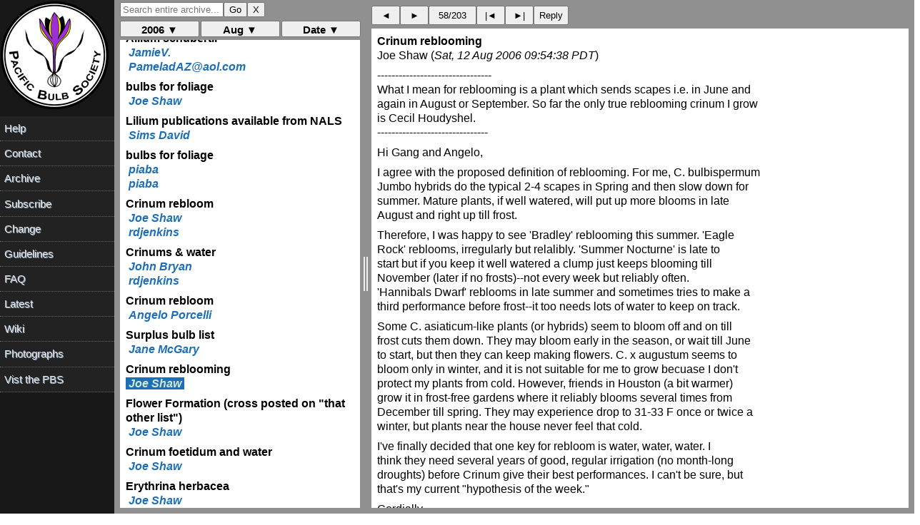

--- FILE ---
content_type: text/html; charset=UTF-8
request_url: https://www.pacificbulbsociety.org/pbslist/2006-August/ug8a0n144vog9iddn56kucnne7.html
body_size: 1875
content:
<!DOCTYPE HTML PUBLIC "-//W3C//DTD HTML 4.01//EN" "http://www.w3.org/TR/html4/strict.dtd"><html><head><title>Crinum reblooming</title><link rel="Index" href="index.html" ><meta name="robots" content="index,nofollow"><meta name="viewport" content="width=device-width, initial-scale=1.0"><meta http-equiv="Content-Type" content="text/html; charset=utf-8"><meta http-equiv="Content-Style-Type" content="text/css"><script src="../message.js" type="text/javascript"></script><link rel="Previous"  href="er4vbv071ugmplo6jhsefdepl3.html"><link rel="Next"  href="agvam4gsfe73ad9pctg9afj8c4.html"></head><body><div id="oldheader"><h1>Crinum reblooming</h1><b>Joe Shaw</b> <a href="mailto:pbs%40lists.pacificbulbsociety.net?Subject=Re%3A%20%5Bpbs%5D%20Crinum%20reblooming&amp;In-Reply-To=%3C000901c6be30%24012334f0%246401a8c0%40Petunia%3E" TITLE="Re: [pbs] Crinum reblooming">jshaw@opuntiads.com</a><br><i>Sat, 12 Aug 2006 09:54:38 PDT</i><ul><li>Previous message: <a href="er4vbv071ugmplo6jhsefdepl3.html">Surplus bulb list</a></li><li>Next message: <a href="agvam4gsfe73ad9pctg9afj8c4.html">Flower Formation (cross posted on &quot;that other list&quot;)</a></li><li> <b>Messages sorted by:</b><a href="date.html">[ date ]</a><a href="thread.html">[ thread ]</a><a href="subject.html">[ subject ]</a><a href="author.html">[ author ]</a></li></ul><hr>  <!-- message-id:<000901c6be30$012334f0$6401a8c0@Petunia> -->
<!-- message-url:ug8a0n144vog9iddn56kucnne7.html -->
</div><div id="oldbody"><!--beginarticle-->
<pre>--------------------------------
What I mean for reblooming is a plant which sends scapes i.e. in June and 
again in August or September. So far the only true reblooming crinum I grow 
is Cecil Houdyshel.
-------------------------------

Hi Gang and Angelo,

I agree with the proposed definition of reblooming.  For me, C. bulbispermum 
Jumbo hybrids do the typical 2-4 scapes in Spring and then slow down for 
summer.  Mature plants, if well watered, will put up more blooms in late 
August and right up till frost.

Therefore, I was happy to see 'Bradley' reblooming this summer.  'Eagle 
Rock' reblooms, irregularly but relalibly.  'Summer Nocturne' is late to 
start but if you keep it well watered a clump just keeps blooming till 
November (later if no frosts)--not every week but reliably often. 
'Hannibals Dwarf' reblooms in late summer and sometimes tries to make a 
third performance before frost--it too needs lots of water to keep on track.

Some C. asiaticum-like plants (or hybrids) seem to bloom off and on till 
frost cuts them down.  They may bloom early in the season, or wait till June 
to start, but then they can keep making flowers.  C. x augustum seems to 
bloom only in winter, and it is not suitable for me to grow becuase I don't 
protect my plants from cold.  However, friends in Houston (a bit warmer) 
grow it in frost-free gardens where it reliably blooms several times from 
December till spring.  They may experience drop to 31-33 F once or twice a 
winter, but plants near the house never feel that cold.

I've finally decided that one key for rebloom is water, water, water.  I 
think they need several years of good, regular irrigation (no month-long 
droughts) before Crinum give their best performances.  I can't be sure, but 
that's my current &quot;hypothesis of the week.&quot;


Cordially,

Joe
</pre>
<!--endarticle--></div><div id="oldfooter"><hr> <ul><!--threads--><li>Previous message: <a href="er4vbv071ugmplo6jhsefdepl3.html">Surplus bulb list</a></li><li>Next message: <a href="agvam4gsfe73ad9pctg9afj8c4.html">Flower Formation (cross posted on &quot;that other list&quot;)</a></li><li> <b>Messages sorted by:</b><a href="date.html">[ date ]</a><a href="thread.html">[ thread ]</a><a href="subject.html">[ subject ]</a><a href="author.html">[ author ]</a></li></ul><hr><a href="http://www.pacificbulbsociety.org/list.php">More information about the pbs mailing list</a><br></div></body></html>

--- FILE ---
content_type: text/html; charset=UTF-8
request_url: https://www.pacificbulbsociety.org/pbslist/2006-August/jr83l1h7lldcrctr40ju418hd4.html
body_size: 1094
content:
<!DOCTYPE HTML PUBLIC "-//W3C//DTD HTML 4.01//EN" "http://www.w3.org/TR/html4/strict.dtd"><html><head><title>Crinums &amp; water</title><link rel="Index" href="index.html" ><meta name="robots" content="index,nofollow"><meta name="viewport" content="width=device-width, initial-scale=1.0"><meta http-equiv="Content-Type" content="text/html; charset=utf-8"><meta http-equiv="Content-Style-Type" content="text/css"><script src="../message.js" type="text/javascript"></script><link rel="Previous"  href="1v1sj8ddki0ii5g2177bj5or31.html"><link rel="Next"  href="7qaf6l8s6j5l6dor0tqntpt2l4.html"></head><body><div id="oldheader"><h1>Crinums &amp; water</h1><b>John Bryan</b> <a href="mailto:pbs%40lists.pacificbulbsociety.net?Subject=%5Bpbs%5D%20Crinums%20%26%20water&amp;In-Reply-To=%3C44DCAAE5.E95F6C65%40worldnet.att.net%3E" TITLE="[pbs] Crinums & water">johnbryan@worldnet.att.net</a><br><i>Fri, 11 Aug 2006 09:05:57 PDT</i><ul><li>Previous message: <a href="1v1sj8ddki0ii5g2177bj5or31.html">Crinum rebloom</a></li><li>Next message: <a href="7qaf6l8s6j5l6dor0tqntpt2l4.html">Crinums &amp; water</a></li><li> <b>Messages sorted by:</b><a href="date.html">[ date ]</a><a href="thread.html">[ thread ]</a><a href="subject.html">[ subject ]</a><a href="author.html">[ author ]</a></li></ul><hr>  <!-- message-id:<44DCAAE5.E95F6C65@worldnet.att.net> -->
<!-- message-url:jr83l1h7lldcrctr40ju418hd4.html -->
</div><div id="oldbody"><!--beginarticle-->
<pre>I think it would be a mistake to water well all species of Crinum. The
amount they need depends on the species. Crinum foetidum, as an example,
I found growing at Victoria Falls, in very very dry soil which was also
very compacted, being in a path from the station to the village. This
plant had 7 flowers, but no doubt because of the compacted soil was only
about 10 inches in height. Cheers, John E. Bryan
</pre>
<!--endarticle--></div><div id="oldfooter"><hr> <ul><!--threads--><li>Previous message: <a href="1v1sj8ddki0ii5g2177bj5or31.html">Crinum rebloom</a></li><li>Next message: <a href="7qaf6l8s6j5l6dor0tqntpt2l4.html">Crinums &amp; water</a></li><li> <b>Messages sorted by:</b><a href="date.html">[ date ]</a><a href="thread.html">[ thread ]</a><a href="subject.html">[ subject ]</a><a href="author.html">[ author ]</a></li></ul><hr><a href="http://www.pacificbulbsociety.org/list.php">More information about the pbs mailing list</a><br></div></body></html>

--- FILE ---
content_type: text/html; charset=UTF-8
request_url: https://www.pacificbulbsociety.org/pbslist/2006-August/7qaf6l8s6j5l6dor0tqntpt2l4.html
body_size: 1464
content:
<!DOCTYPE HTML PUBLIC "-//W3C//DTD HTML 4.01//EN" "http://www.w3.org/TR/html4/strict.dtd"><html><head><title>Crinums &amp; water</title><link rel="Index" href="index.html" ><meta name="robots" content="index,nofollow"><meta name="viewport" content="width=device-width, initial-scale=1.0"><meta http-equiv="Content-Type" content="text/html; charset=utf-8"><meta http-equiv="Content-Style-Type" content="text/css"><script src="../message.js" type="text/javascript"></script><link rel="Previous"  href="jr83l1h7lldcrctr40ju418hd4.html"><link rel="Next"  href="bn79mvfh7itduudpoeohgmett0.html"></head><body><div id="oldheader"><h1>Crinums &amp; water</h1><b>rdjenkins</b> <a href="mailto:pbs%40lists.pacificbulbsociety.net?Subject=Re%3A%20%5Bpbs%5D%20Crinums%20%26%20water&amp;In-Reply-To=%3C003001c6bd6b%24b72e6820%246101a8c0%40JenkinsMachine%3E" TITLE="Re: [pbs] Crinums & water">rdjenkins@bellsouth.net</a><br><i>Fri, 11 Aug 2006 10:29:34 PDT</i><ul><li>Previous message: <a href="jr83l1h7lldcrctr40ju418hd4.html">Crinums &amp; water</a></li><li>Next message: <a href="bn79mvfh7itduudpoeohgmett0.html">Crinum rebloom</a></li><li> <b>Messages sorted by:</b><a href="date.html">[ date ]</a><a href="thread.html">[ thread ]</a><a href="subject.html">[ subject ]</a><a href="author.html">[ author ]</a></li></ul><hr>  <!-- message-id:<003001c6bd6b$b72e6820$6101a8c0@JenkinsMachine> -->
<!-- message-url:7qaf6l8s6j5l6dor0tqntpt2l4.html -->
</div><div id="oldbody"><!--beginarticle-->
<pre>
----- Original Message ----- 
From: &quot;John Bryan&quot; &lt;johnbryan@worldnet.att.net&gt;
To: &lt;pbs@lists.ibiblio.org&gt;
Sent: Friday, August 11, 2006 12:05 PM
Subject: [pbs] Crinums &amp; water


&gt;I think it would be a mistake to water well all species of Crinum. The
&gt; amount they need depends on the species.

Absolutely! A good point. I was referring to those that have higher water 
requirements. When they are kept watered, they respond in kind.

&gt;Crinum foetidum, as an example, I found growing at Victoria Falls, in very 
&gt;very dry soil which was also
&gt;very compacted, being in a path from the station to the village. This plant 
&gt;had 7 flowers, but no doubt because of the &gt;compacted soil was only about 
&gt;10 inches in height.Cheers, John E. Bryan

I might still give them more water than they would receive in situ, to 
explore their potential more fully. As with desert plants grown in more 
temperate climes, they can achieve in a few years what might take decades in 
their home environment.

Robert.


</pre>
<!--endarticle--></div><div id="oldfooter"><hr> <ul><!--threads--><li>Previous message: <a href="jr83l1h7lldcrctr40ju418hd4.html">Crinums &amp; water</a></li><li>Next message: <a href="bn79mvfh7itduudpoeohgmett0.html">Crinum rebloom</a></li><li> <b>Messages sorted by:</b><a href="date.html">[ date ]</a><a href="thread.html">[ thread ]</a><a href="subject.html">[ subject ]</a><a href="author.html">[ author ]</a></li></ul><hr><a href="http://www.pacificbulbsociety.org/list.php">More information about the pbs mailing list</a><br></div></body></html>

--- FILE ---
content_type: text/html; charset=UTF-8
request_url: https://www.pacificbulbsociety.org/pbslist/2006-August/bn79mvfh7itduudpoeohgmett0.html
body_size: 1203
content:
<!DOCTYPE HTML PUBLIC "-//W3C//DTD HTML 4.01//EN" "http://www.w3.org/TR/html4/strict.dtd"><html><head><title>Crinum rebloom</title><link rel="Index" href="index.html" ><meta name="robots" content="index,nofollow"><meta name="viewport" content="width=device-width, initial-scale=1.0"><meta http-equiv="Content-Type" content="text/html; charset=utf-8"><meta http-equiv="Content-Style-Type" content="text/css"><script src="../message.js" type="text/javascript"></script><link rel="Previous"  href="7qaf6l8s6j5l6dor0tqntpt2l4.html"><link rel="Next"  href="er4vbv071ugmplo6jhsefdepl3.html"></head><body><div id="oldheader"><h1>Crinum rebloom</h1><b>Angelo Porcelli</b> <a href="mailto:pbs%40lists.pacificbulbsociety.net?Subject=Re%3A%20%5Bpbs%5D%20Crinum%20rebloom&amp;In-Reply-To=%3C000b01c6bd70%242743a810%24f4010757%40angelo1f9656d7%3E" TITLE="Re: [pbs] Crinum rebloom">ang.por@alice.it</a><br><i>Fri, 11 Aug 2006 11:01:21 PDT</i><ul><li>Previous message: <a href="7qaf6l8s6j5l6dor0tqntpt2l4.html">Crinums &amp; water</a></li><li>Next message: <a href="er4vbv071ugmplo6jhsefdepl3.html">Surplus bulb list</a></li><li> <b>Messages sorted by:</b><a href="date.html">[ date ]</a><a href="thread.html">[ thread ]</a><a href="subject.html">[ subject ]</a><a href="author.html">[ author ]</a></li></ul><hr>  <!-- message-id:<000b01c6bd70$2743a810$f4010757@angelo1f9656d7> -->
<!-- message-url:bn79mvfh7itduudpoeohgmett0.html -->
</div><div id="oldbody"><!--beginarticle-->
<pre>Joe and others,

I don't understand well what people mean for reblooming. If it means a bulb able to send more scapes, then most of crinum are rebloooming. My biggest moorei send regularly 3 scapes in succession, but now inits normal season. What I mean for reblooming is a plant which sends scapes i.e. in June and again in August or September. So far the only true reblooming crinum I grow is Cecil Houdyshel. From May to now it has sent 5 scapes in succession and surely it will throw some more till fall and without special cares or waterings.

best regards
Angelo Porcelli
south of Italy
</pre>
<!--endarticle--></div><div id="oldfooter"><hr> <ul><!--threads--><li>Previous message: <a href="7qaf6l8s6j5l6dor0tqntpt2l4.html">Crinums &amp; water</a></li><li>Next message: <a href="er4vbv071ugmplo6jhsefdepl3.html">Surplus bulb list</a></li><li> <b>Messages sorted by:</b><a href="date.html">[ date ]</a><a href="thread.html">[ thread ]</a><a href="subject.html">[ subject ]</a><a href="author.html">[ author ]</a></li></ul><hr><a href="http://www.pacificbulbsociety.org/list.php">More information about the pbs mailing list</a><br></div></body></html>

--- FILE ---
content_type: text/html; charset=UTF-8
request_url: https://www.pacificbulbsociety.org/pbslist/2006-August/er4vbv071ugmplo6jhsefdepl3.html
body_size: 1032
content:
<!DOCTYPE HTML PUBLIC "-//W3C//DTD HTML 4.01//EN" "http://www.w3.org/TR/html4/strict.dtd"><html><head><title>Surplus bulb list</title><link rel="Index" href="index.html" ><meta name="robots" content="index,nofollow"><meta name="viewport" content="width=device-width, initial-scale=1.0"><meta http-equiv="Content-Type" content="text/html; charset=utf-8"><meta http-equiv="Content-Style-Type" content="text/css"><script src="../message.js" type="text/javascript"></script><link rel="Previous"  href="bn79mvfh7itduudpoeohgmett0.html"><link rel="Next"  href="ug8a0n144vog9iddn56kucnne7.html"></head><body><div id="oldheader"><h1>Surplus bulb list</h1><b>Jane McGary</b> <a href="mailto:pbs%40lists.pacificbulbsociety.net?Subject=%5Bpbs%5D%20Surplus%20bulb%20list&amp;In-Reply-To=%3C5.2.1.1.0.20060811142626.00bf27c8%40mail.earthlink.net%3E" TITLE="[pbs] Surplus bulb list">janemcgary@earthlink.net</a><br><i>Fri, 11 Aug 2006 14:27:32 PDT</i><ul><li>Previous message: <a href="bn79mvfh7itduudpoeohgmett0.html">Crinum rebloom</a></li><li>Next message: <a href="ug8a0n144vog9iddn56kucnne7.html">Crinum reblooming</a></li><li> <b>Messages sorted by:</b><a href="date.html">[ date ]</a><a href="thread.html">[ thread ]</a><a href="subject.html">[ subject ]</a><a href="author.html">[ author ]</a></li></ul><hr>  <!-- message-id:<5.2.1.1.0.20060811142626.00bf27c8@mail.earthlink.net> -->
<!-- message-url:er4vbv071ugmplo6jhsefdepl3.html -->
</div><div id="oldbody"><!--beginarticle-->
<pre>For those who are wondering if they're still on the mailing list for my 
surplus bulb list, yes, you are, but it will be late this year owing to 
interruptions in my schedule by the NARGS meeting and a family emergency in 
another state.

Thank for your continuing interest,
Jane McGary

</pre>
<!--endarticle--></div><div id="oldfooter"><hr> <ul><!--threads--><li>Previous message: <a href="bn79mvfh7itduudpoeohgmett0.html">Crinum rebloom</a></li><li>Next message: <a href="ug8a0n144vog9iddn56kucnne7.html">Crinum reblooming</a></li><li> <b>Messages sorted by:</b><a href="date.html">[ date ]</a><a href="thread.html">[ thread ]</a><a href="subject.html">[ subject ]</a><a href="author.html">[ author ]</a></li></ul><hr><a href="http://www.pacificbulbsociety.org/list.php">More information about the pbs mailing list</a><br></div></body></html>

--- FILE ---
content_type: text/html; charset=UTF-8
request_url: https://www.pacificbulbsociety.org/pbslist/2006-August/agvam4gsfe73ad9pctg9afj8c4.html
body_size: 3031
content:
<!DOCTYPE HTML PUBLIC "-//W3C//DTD HTML 4.01//EN" "http://www.w3.org/TR/html4/strict.dtd"><html><head><title>Flower Formation (cross posted on &quot;that other list&quot;)</title><link rel="Index" href="index.html" ><meta name="robots" content="index,nofollow"><meta name="viewport" content="width=device-width, initial-scale=1.0"><meta http-equiv="Content-Type" content="text/html; charset=utf-8"><meta http-equiv="Content-Style-Type" content="text/css"><script src="../message.js" type="text/javascript"></script><link rel="Previous"  href="ug8a0n144vog9iddn56kucnne7.html"><link rel="Next"  href="qnihppipci4gh05foa37o3d5j5.html"></head><body><div id="oldheader"><h1>Flower Formation (cross posted on &quot;that other list&quot;)</h1><b>Joe Shaw</b> <a href="mailto:pbs%40lists.pacificbulbsociety.net?Subject=%5Bpbs%5D%20Flower%20Formation%20%28cross%20posted%20on%20%22that%20other%20list%22%29&amp;In-Reply-To=%3C000a01c6be30%241d542800%246401a8c0%40Petunia%3E" TITLE="[pbs] Flower Formation (cross posted on "that other list")">jshaw@opuntiads.com</a><br><i>Sat, 12 Aug 2006 09:55:26 PDT</i><ul><li>Previous message: <a href="ug8a0n144vog9iddn56kucnne7.html">Crinum reblooming</a></li><li>Next message: <a href="qnihppipci4gh05foa37o3d5j5.html">Crinum foetidum and water</a></li><li> <b>Messages sorted by:</b><a href="date.html">[ date ]</a><a href="thread.html">[ thread ]</a><a href="subject.html">[ subject ]</a><a href="author.html">[ author ]</a></li></ul><hr>  <!-- message-id:<000a01c6be30$1d542800$6401a8c0@Petunia> -->
<!-- message-url:agvam4gsfe73ad9pctg9afj8c4.html -->
</div><div id="oldbody"><!--beginarticle-->
<pre>Flower Formation





Irrigation for garden Crinum is great.  Sometimes languid clumps can 
suddenly bloom in the month following heavy rains.



Many bulbs form flower buds a long time before they are stimulated to bloom, 
perhaps during the prior growing season or even the one before that.  So, 
for me, the key to good blooming has been regular watering over a long 
season of growth, and every season.  This means that I water the plants if 
it hasn't rained in 5 days or a week (during hot weather); I water potted 
plants a lot, even if they are in 25-gallon containers.



By nature, many bulbs don't perform their best in their natural 
environments, or they may not do so every year.  They have bad years and 
good years, and grow and flower accordingly.  Typically, if care is taken to 
make sure they are not pushed too hard with fertilizer, many bulbs will 
perform best in gardens where conditions are better than they might ever 
experience in nature.



There can be drawbacks sometimes plants that are grown &quot;hard&quot; have a special 
look, a durability and presence that is often lacking in garden-grown 
plants.  Also, garden-grown plants may suffer from too much fertilizer, or 
exposure to insects and pathogens not encountered in the wild. 
Additionally, plants that are pushed to grow for months on end may have lots 
of new growth that is sometimes fodder for nearly permanent pest 
infestations.



For the most part, garden bulbs are a hardy lot, and are often hybrids that 
might not even be able to survive or reproduce in &quot;the wild.&quot;  So, I'm happy 
to push my flowers with water, and Crinum types seem to appreciate it 
(during the growing season).



Some plants need a down time, a stress- or environmentally-induced (drought, 
short days, cold, heat, etc.) period when they shut down.  They may not need 
such period to actually survive but may require it for flower bud formation 
or maturation.



Many Crinum like to slow down during the winter, but that can be a problem 
in many gardens; sprinklers or year-round rain don't permit the type of 
drought that is experiences by many bulb species in the wild.  For instance, 
Amaryllis belladonna grows easily here in my yard, but it has never 
flowered; I'm pretty sure it needs a pronounced summer drought.  Similarly, 
Lycoris squamigera grows easily here; alas, it too never flowers.  The 
leaves pop up after January and die down by June; I think it must need a 
period of cold to flower.  The local rain lily (Z. chlorosolen) blooms 
reliably, but the flowers are unnaturally tall and can fall over-perhaps too 
much fertilizer in the flowerbed.



Anyway, getting back to flower formation, I take care to water Crinum for at 
least six months of the year (March-September); they enjoy it.  C. scabrum, 
C. delagoense (sthulmanii), something that seems like C. graminicola, and 
some others just deal with the rain as long as they have deep soils and good 
drainage.  I try to remember to put pots of the latter 2 species on their 
sides for winter.



Conceptually, I lump many bulbs (Crinum, Nerine, Lycoris, some Tulipia, 
etc.) into the same category I put succulents.  The bulbs are indeed adapted 
for drought, but like succulents need water.  The amount of water, the 
timing, the drainage, and so on are all variables that might be  modified. 
For instance, I plant most cacti in pure scoria (lava rock for landscape). 
Then, I pour a little soil into the rock cracks (the soil is a mix of sand, 
perlite, and 10% humus).  I never water cacti, they get far more rain than 
they need just by being here in the Greater Houston area.  Even with a soil 
composed primarily of scoria, I still have to apply fungicides 2 or 3 times 
a year to be sure the roots don't acquire some infections.



After thinking it over and getting some advice from Greg Pettit, I've 
decided I'll move the C. delagoense to a mixture that is composed of more 
sand and perlite, and far less humus.  Maybe that will make them happier 
with year-round rain, maybe not.



Back to flower formation:  typical bulbs like water in the growing season; 
typical bulbs like good drainage.  Many bulbs seem to produce flower buds a 
long time before we ever see the flowers and I try to help them along by 
giving them lots of water during the growing season.





Cordially,



Joe

Conroe, TX

Not too hot today, not a lot of rain this week.  I've watered the Crinum 
beds twice this week, and of course, have given no water to the cacti.






</pre>
<!--endarticle--></div><div id="oldfooter"><hr> <ul><!--threads--><li>Previous message: <a href="ug8a0n144vog9iddn56kucnne7.html">Crinum reblooming</a></li><li>Next message: <a href="qnihppipci4gh05foa37o3d5j5.html">Crinum foetidum and water</a></li><li> <b>Messages sorted by:</b><a href="date.html">[ date ]</a><a href="thread.html">[ thread ]</a><a href="subject.html">[ subject ]</a><a href="author.html">[ author ]</a></li></ul><hr><a href="http://www.pacificbulbsociety.org/list.php">More information about the pbs mailing list</a><br></div></body></html>

--- FILE ---
content_type: text/html; charset=UTF-8
request_url: https://www.pacificbulbsociety.org/pbslist/2006-August/qnihppipci4gh05foa37o3d5j5.html
body_size: 2964
content:
<!DOCTYPE HTML PUBLIC "-//W3C//DTD HTML 4.01//EN" "http://www.w3.org/TR/html4/strict.dtd"><html><head><title>Crinum foetidum and water</title><link rel="Index" href="index.html" ><meta name="robots" content="index,nofollow"><meta name="viewport" content="width=device-width, initial-scale=1.0"><meta http-equiv="Content-Type" content="text/html; charset=utf-8"><meta http-equiv="Content-Style-Type" content="text/css"><script src="../message.js" type="text/javascript"></script><link rel="Previous"  href="agvam4gsfe73ad9pctg9afj8c4.html"><link rel="Next"  href="m7os4t56hd6ar7lr644aef5pv5.html"></head><body><div id="oldheader"><h1>Crinum foetidum and water</h1><b>Joe Shaw</b> <a href="mailto:pbs%40lists.pacificbulbsociety.net?Subject=Re%3A%20%5Bpbs%5D%20Crinum%20foetidum%20and%20water&amp;In-Reply-To=%3C002801c6be36%2421e75d00%246401a8c0%40Petunia%3E" TITLE="Re: [pbs] Crinum foetidum and water">jshaw@opuntiads.com</a><br><i>Sat, 12 Aug 2006 10:38:30 PDT</i><ul><li>Previous message: <a href="agvam4gsfe73ad9pctg9afj8c4.html">Flower Formation (cross posted on &quot;that other list&quot;)</a></li><li>Next message: <a href="m7os4t56hd6ar7lr644aef5pv5.html">Erythrina herbacea</a></li><li> <b>Messages sorted by:</b><a href="date.html">[ date ]</a><a href="thread.html">[ thread ]</a><a href="subject.html">[ subject ]</a><a href="author.html">[ author ]</a></li></ul><hr>  <!-- message-id:<002801c6be36$21e75d00$6401a8c0@Petunia> -->
<!-- message-url:qnihppipci4gh05foa37o3d5j5.html -->
</div><div id="oldbody"><!--beginarticle-->
<pre>-------------------
I think it would be a mistake to water well all species of Crinum. The 
amount they need depends on the species. Crinum foetidum, as an example, I 
found growing at Victoria Falls, in very very dry soil which was also very 
compacted, being in a path from the station to the village.
-----------------





Hi Gang,



That sure sounds like one tough plant, compacted and shallow soil, and not 
much water.



I can't comment directly on C. foetidum, but generally speaking, many plants 
have 2 or 3 life phases.  Thus, as seeds and seedlings they need conditions 
that they may not encounter often as adults.



As a general rule, succulent plants (including bulbs from arid areas) need 
gentle conditions during the period when they are establishing.  In the 
American West, for certain cacti, such periods might be 2 or 3 wet years in 
succession, with mild winters as well.  Some seem to require such conditions 
and then 2 or 3 dry years (to kill competitors like grasses), followed by 
another few wet years in order to really get established.



However, once established cacti can go 2-3 years without rain, and much 
longer with just a bit of rain.  Such plants may not flower, or they may 
flower and set seed poorly, but they are alive and ready to produce when a 
good year comes along.



Many bulbs of dry lands can often be found in situations that are quite wet 
sometimes, clay pans and local areas of water runoff.  Of course, in really 
dry areas, the wet condition is not obvious most of the time and may not 
occur some years.  Bulbs are a storage device, storing food and water, or 
perhaps rare trace elements.  How much of which and in what proportions will 
depend upon the bulb type and growing conditions.  Cacti (or succulent leaf 
plants) similarly are storage devices, but they have evolved different 
storage organs.



Many cacti don't mind water, per se, if they have good drainage.  In fact, 
they often achieve unnatural (and sometimes ugly) growth if they have too 
much water, such as here in my garden.  This area may receive 40-60 inches 
of rain per year; in contrast some species I grow come from areas with 5-25 
inches of rain per year.  Also, precipitation is pretty much a year round 
thing here, whereas desert areas may go 5 months or 10 months between rains.



I think that many bulbs will tolerate water even if they don't require it, 
but prolonged soggy soil can lead to many problems.  Therefore, bulbs from 
dry areas will obviously benefit from excellent drainage if they are getting 
too much water.  They may even benefit from other provisions such as more 
perlite and stones (and less humus) so that less water is held in soil after 
gravity removes what it can.



Even if a lot of care is taken with cacti, they can suffer from root rot 
when grown where rains occur year-round.  I combat this by doing several 
things:  1)  I never water mature plants (they get too much water as it is), 
2) I plant them in nearly pure scoria, sand, and perlite, with only a trace 
of humus, and 3) I apply lawn fungicides to surface of the cactus pots (just 
as I would apply to a lawn, but more heavily).  I like myclobutanil because 
it has low toxicity for me, because it breaks down soon enough, and because 
it is a systemic fungicide.



Back to bulbs:  bulbs from very arid places may utilize more water than we 
can suppose.  However, extra irrigation can result in a garden &quot;look&quot; as 
opposed to a wild look.  Also, bulbs from arid areas can be predicted to 
require not-so-horrible conditions during their seedling stage.



Bulbs may require a drought-induced dormancy to bloom.  So, extra water in 
summer may be fine but it may not be helpful for blooming.  I have looked 
but can find no literature out there (help me gang) where it has been 
determined if C. foetidum requires a drought, or cold, or something else to 
bloom.   I'm under the impression that C. foetidum plants will bloom in 
South African gardens where conditions are not as it might find in the wild.



Finally, it needs to be mentioned, that lessons extrapolated from other 
succulents do not necessarily apply to Crinum (or other bulb plants).  I 
guess we all make our way in the garden or greenhouse, improvising as we go.





Cordially,





Joe




</pre>
<!--endarticle--></div><div id="oldfooter"><hr> <ul><!--threads--><li>Previous message: <a href="agvam4gsfe73ad9pctg9afj8c4.html">Flower Formation (cross posted on &quot;that other list&quot;)</a></li><li>Next message: <a href="m7os4t56hd6ar7lr644aef5pv5.html">Erythrina herbacea</a></li><li> <b>Messages sorted by:</b><a href="date.html">[ date ]</a><a href="thread.html">[ thread ]</a><a href="subject.html">[ subject ]</a><a href="author.html">[ author ]</a></li></ul><hr><a href="http://www.pacificbulbsociety.org/list.php">More information about the pbs mailing list</a><br></div></body></html>

--- FILE ---
content_type: text/html; charset=UTF-8
request_url: https://www.pacificbulbsociety.org/pbslist/2006-August/m7os4t56hd6ar7lr644aef5pv5.html
body_size: 1403
content:
<!DOCTYPE HTML PUBLIC "-//W3C//DTD HTML 4.01//EN" "http://www.w3.org/TR/html4/strict.dtd"><html><head><title>Erythrina herbacea</title><link rel="Index" href="index.html" ><meta name="robots" content="index,nofollow"><meta name="viewport" content="width=device-width, initial-scale=1.0"><meta http-equiv="Content-Type" content="text/html; charset=utf-8"><meta http-equiv="Content-Style-Type" content="text/css"><script src="../message.js" type="text/javascript"></script><link rel="Previous"  href="qnihppipci4gh05foa37o3d5j5.html"><link rel="Next"  href="sg3fkikbrgh423t9o2pd6kmn76.html"></head><body><div id="oldheader"><h1>Erythrina herbacea</h1><b>Joe Shaw</b> <a href="mailto:pbs%40lists.pacificbulbsociety.net?Subject=%5Bpbs%5D%20%20Erythrina%20herbacea&amp;In-Reply-To=%3C005801c6be56%2469615850%246401a8c0%40Petunia%3E" TITLE="[pbs]  Erythrina herbacea">jshaw@opuntiads.com</a><br><i>Sat, 12 Aug 2006 14:29:34 PDT</i><ul><li>Previous message: <a href="qnihppipci4gh05foa37o3d5j5.html">Crinum foetidum and water</a></li><li>Next message: <a href="sg3fkikbrgh423t9o2pd6kmn76.html">Aquatic Crinum</a></li><li> <b>Messages sorted by:</b><a href="date.html">[ date ]</a><a href="thread.html">[ thread ]</a><a href="subject.html">[ subject ]</a><a href="author.html">[ author ]</a></li></ul><hr>  <!-- message-id:<005801c6be56$69615850$6401a8c0@Petunia> -->
<!-- message-url:m7os4t56hd6ar7lr644aef5pv5.html -->
</div><div id="oldbody"><!--beginarticle-->
<pre>Hi Jim,

I was reading old PBS files (the archives).  I noticed that a while back (2-3 years ago) you were looking for 2-3 pounds of Erythrina herbacea seeds.  It seems you had a colleage in Japan wishing to isolate components.  

Anyway, I have 500-1000 seeds sitting here.  I was thinging to shell them and give them away on the Texas Garden Web.  I have 2 large plants in my yard from population in Central Texas.  Last year I collected and traded about 2 cups of pure seed; I got a about $80 dollars in credit from Mesa Garden (in New Mexico).  

I certainly don't have 2-3 pounds, but could get 4-5 cups of hulled seed over a year's time if you still were interested in such things.  It goes without saying that it would be easier for me to send seeds-in-the-pod to you, and let you and your colleage sort out overseas shipping and shelling, etc.  Perhaps it is far too late to help your friend.  


Cordially,


Joe
</pre>
<!--endarticle--></div><div id="oldfooter"><hr> <ul><!--threads--><li>Previous message: <a href="qnihppipci4gh05foa37o3d5j5.html">Crinum foetidum and water</a></li><li>Next message: <a href="sg3fkikbrgh423t9o2pd6kmn76.html">Aquatic Crinum</a></li><li> <b>Messages sorted by:</b><a href="date.html">[ date ]</a><a href="thread.html">[ thread ]</a><a href="subject.html">[ subject ]</a><a href="author.html">[ author ]</a></li></ul><hr><a href="http://www.pacificbulbsociety.org/list.php">More information about the pbs mailing list</a><br></div></body></html>

--- FILE ---
content_type: text/html; charset=UTF-8
request_url: https://www.pacificbulbsociety.org/pbslist/2006-August/sg3fkikbrgh423t9o2pd6kmn76.html
body_size: 1818
content:
<!DOCTYPE HTML PUBLIC "-//W3C//DTD HTML 4.01//EN" "http://www.w3.org/TR/html4/strict.dtd"><html><head><title>Aquatic Crinum</title><link rel="Index" href="index.html" ><meta name="robots" content="index,nofollow"><meta name="viewport" content="width=device-width, initial-scale=1.0"><meta http-equiv="Content-Type" content="text/html; charset=utf-8"><meta http-equiv="Content-Style-Type" content="text/css"><script src="../message.js" type="text/javascript"></script><link rel="Previous"  href="m7os4t56hd6ar7lr644aef5pv5.html"><link rel="Next"  href="ai8bj4st6i15i3359ugdnithn4.html"></head><body><div id="oldheader"><h1>Aquatic Crinum</h1><b>Joe Shaw</b> <a href="mailto:pbs%40lists.pacificbulbsociety.net?Subject=%5Bpbs%5D%20Aquatic%20Crinum&amp;In-Reply-To=%3C001d01c6be5f%248c92f690%246401a8c0%40Petunia%3E" TITLE="[pbs] Aquatic Crinum">jshaw@opuntiads.com</a><br><i>Sat, 12 Aug 2006 15:34:58 PDT</i><ul><li>Previous message: <a href="m7os4t56hd6ar7lr644aef5pv5.html">Erythrina herbacea</a></li><li>Next message: <a href="ai8bj4st6i15i3359ugdnithn4.html">Aquatic Crinum</a></li><li> <b>Messages sorted by:</b><a href="date.html">[ date ]</a><a href="thread.html">[ thread ]</a><a href="subject.html">[ subject ]</a><a href="author.html">[ author ]</a></li></ul><hr>  <!-- message-id:<001d01c6be5f$8c92f690$6401a8c0@Petunia> -->
<!-- message-url:sg3fkikbrgh423t9o2pd6kmn76.html -->
</div><div id="oldbody"><!--beginarticle-->
<pre> --------------------------&gt;&gt;I grow thaianum and calimistratum (a var. of 
natans). They are &gt;&gt;completely submerged all time. In summer I put them into 
a &gt;&gt;little pond at full sun, in winter (I live in zone 8) I put&gt;&gt; them in an 
aquarium with temperature at 18-20°C. I have not&gt;&gt; seen the flower till now, 
but I hope to.  There is little in&gt;&gt; literature about these items and less 
in horticulture. &gt;&gt;I am experimenting!

---------------------------------



Hi Gang,



Last winter I wrote about Crinum thainum and C. natans, and a couple of 
other apparently fully aquatic Crinum species.  Perhaps the plants are 
obligate aquatics, or perhaps they are facultative.  Or maybe they really 
want to be submerged most of the time, but don't require 100% underwater 
existence.



Alberto (in Italy) provided a bit of information.  I'd like to try growing 
these plants, and looked for them in a couple of aquarium/fish stores, but 
did not find them.  No doubt, one or another will appear for sale in the 
future-fish stores seem to have erratic shipments of stock.



Anyway, I wonder if Alberto's plants bloomed this year?



Does anyone have a clue about hybrids between these plants and other Crinum? 
As near as I can tell, the genus has specialized in many ways to exploit 
seriously arid environments, forests, savannahs and grasslands, 
sometimes-flooded regions and bog-like areas, and streams.  Such wondrous 
adaptation is not without precedent, but it is special and fun to learn 
about.



So, if you grow the 3 or 4 (or 5 or 6) aquatic Crinum, I'd enjoy hearing 
about your experiences and observations, whether in aquaria or in the 
garden.





Cordially,



Joe

Conroe TX

No rain for a week or more, and so I've been watering the summer-growing 
bulbs.

</pre>
<!--endarticle--></div><div id="oldfooter"><hr> <ul><!--threads--><li>Previous message: <a href="m7os4t56hd6ar7lr644aef5pv5.html">Erythrina herbacea</a></li><li>Next message: <a href="ai8bj4st6i15i3359ugdnithn4.html">Aquatic Crinum</a></li><li> <b>Messages sorted by:</b><a href="date.html">[ date ]</a><a href="thread.html">[ thread ]</a><a href="subject.html">[ subject ]</a><a href="author.html">[ author ]</a></li></ul><hr><a href="http://www.pacificbulbsociety.org/list.php">More information about the pbs mailing list</a><br></div></body></html>